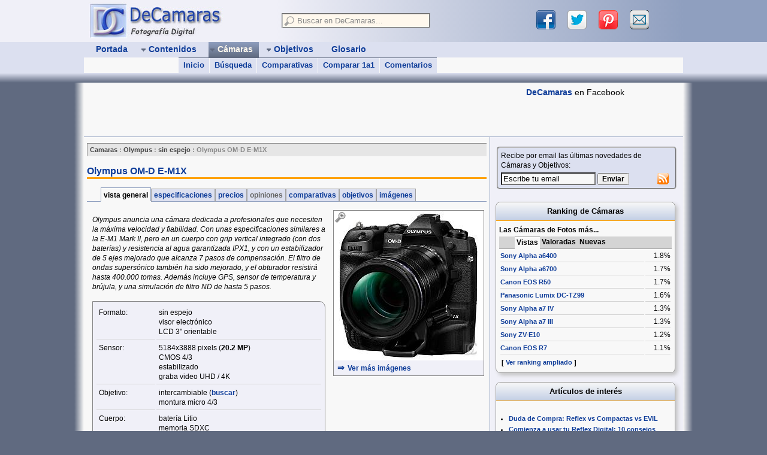

--- FILE ---
content_type: text/html; charset=ISO-8859-1
request_url: https://www.decamaras.com/CMS/component/option,com_camaras/Itemid,247/func,view/id,2232-Olympus-OM-D-E-M1X
body_size: 13616
content:
<?xml version='1.0'?>
 
<!DOCTYPE html PUBLIC "-//W3C//DTD XHTML 1.0 Transitional//EN" "http://www.w3.org/TR/xhtml1/DTD/xhtml1-transitional.dtd">
<html xmlns="http://www.w3.org/1999/xhtml" lang="es" xml:lang="es"> 
<head>
<script type="text/javascript"> if (window!=top) {top.location=location} </script>

<meta http-equiv="content-type" content="text/html; charset=iso-8859-1" />   
<meta http-equiv="content-languaje" content="es_ES" />   
<meta http-equiv="created" content="Tue, 20 Jan 2026 15:15:11 GMT" />

<title>Olympus OM-D E-M1X: Vista general | DeCamaras</title>
<meta name="description" content="Olympus OM-D E-M1X - resumen de datos, precios y opiniones. Compara con camaras similares. Busca objetivos." />
<meta name="thumbnail" content="https://www.decamaras.com/imagen/camaras19/olympus-em1xp.jpg" />
<meta name="robots" content="index, follow" />
<link href="https://feeds.feedburner.com/NewCamaras" rel="alternate" type="application/rss+xml" title="RSS camaras" />
<script src="https://www.decamaras.com/CMS/images/lightbox.js" type="text/javascript"></script>
<meta property="og:title" content="Olympus OM-D E-M1X: Vista general" />
<meta property="og:type" content="website" />
<meta property="og:url" content="https://www.decamaras.com/CMS/component/option,com_camaras/Itemid,247/func,view/id,2232-Olympus-OM-D-E-M1X" />
<meta property="og:image" content="https://www.decamaras.com/imagen/camaras19/olympus-em1x.jpg" />
<base href="https://www.decamaras.com/CMS/" />
<script src="https://www.decamaras.com/CMS/includes/js/DCjavascript1.js"></script>
<link rel="shortcut icon" href="https://www.decamaras.com/CMS/images/favicon.ico" />
<link rel='alternate' media='only screen and (max-width: 640px)' href='https://m.decamaras.com/CMS/component/option,com_camaras/Itemid,247/func,view/id,2232-Olympus-OM-D-E-M1X' />

<link rel="apple-touch-icon" href="https://www.decamaras.com/apple-touch-icon.png" />
<meta name="viewport" content="width=device-width, initial-scale=1, user-scalable=no" />

<script async src="https://pagead2.googlesyndication.com/pagead/js/adsbygoogle.js?client=ca-pub-4825945792476457"
     crossorigin="anonymous"></script>

<!-- Global site tag (gtag.js) - Google Analytics -->
<script async src="https://www.googletagmanager.com/gtag/js?id=G-5X0P9GJNTJ"></script>
<script>
  window.dataLayer = window.dataLayer || [];
  function gtag(){dataLayer.push(arguments);}
  gtag('js', new Date());

  gtag('config', 'G-5X0P9GJNTJ');
</script>
     

<style type='text/css'>

html{overflow-y:scroll;}
body{font-size:12px;font-family:Verdana,Arial,Helvetica,sans-serif;color:#040404;background-color:#606A80;margin:auto;}
a{color:#0F3D99;font-weight:bold;text-decoration:none;}
a:hover{text-decoration:underline;color:#0F3D99;}
a:visited{color:#0F3D99;}
a:visited img{border-color:#0F3D99;}
table{font-size:1em;}
form{margin:0;padding:0;}
fieldset{padding:0;}
legend{color:#134CBF;}
textarea{font-size:1em;font-family:Verdana,Arial,Helvetica,sans-serif;}
hr{border-top:1px solid #8F9FBF;width:100%;clear:both;}
blockquote{margin:10px 5px 10px 15px;}
table.tablefixed{table-layout:fixed;width:100%;}
table.tablefixed td{white-space:nowrap;overflow:hidden;}
table.table0{width:100%;margin:0;padding:0;border-width:0;border-spacing:0;border-collapse:collapse;}
table.table0 td{margin:0;padding:0;}
#menusup,#logo-user,#cuerpo,#pie{width:1000px;margin:auto;position:relative;}
#cabecera{
min-width:1000px;background-color:#DCE0F0;}
#logo-user{height:70px;}
#bannersup{height:90px;
border-bottom:1px solid #8F9FBF;overflow:hidden;}
#bannersupNO:hover{height:auto;}
#separa1{height:16px;min-width:1000px;background-color:#606A80;background:linear-gradient(#DCE0F0 ,#606A80);}
#separa2{height:10px;min-width:1000px;position:relative;background-color:#606A80;z-index:10;}
#cuerpo{line-height:1.4em;background-color:#F8F8F8;
}
#pie{font-size:1em;background-color:#8F9FBF;z-index:10;}
@media screen and (min-width:1032px){
#rell-izq{position:absolute;width:50%;height:70px;background-color:#F0F0F8;}
#rell-der{position:absolute;left:50%;width:50%;height:70px;background-color:#8F9FBF;}
#deg-izq{width:16px;height:100%;position:absolute;left:-16px;background:linear-gradient(to left,#F8F8F8 ,#606A80);}
#deg-der{width:16px;height:100%;position:absolute;right:-16px;background:linear-gradient(to right,#F8F8F8 ,#606A80);z-index:-1;}
#pie-izq{width:16px;height:100%;position:absolute;left:-16px;background:linear-gradient(to left,#8F9FBF ,#606A80);}
#pie-der{width:16px;height:100%;position:absolute;right:-16px;background:linear-gradient(to right,#8F9FBF ,#606A80);}
}
#mosmsg{display:none;position:absolute;z-index:950;left:40%;top:20px;padding:10px;color:#0F3D99;font-size:1.2em;font-weight:bold;background-color:#FFF8ED;border:1px solid #E6E6E6;}
#tabcentro{border-width:0;border-spacing:0;
table-layout:fixed;font-size:1em;}
td.center_A,td.center_B{padding:0;overflow:hidden;vertical-align:top;}
td.center_A{width:680px;}
td.center_B{width:820px;}
div.center_A,div.center_B{position:relative;margin:10px 5px;}
td.right_A{width:320px;overflow:hidden;background-color:#F0F0F8;border-left:1px solid #8F9FBF;}
td.right_B{width:180px;overflow:hidden;background-color:#F0F0F8;border-left:1px solid #8F9FBF;}
.right_top{}
.right_center{margin:10px auto;position:relative;z-index:1;}
.right_bot{}
.pie1{padding:10px;}
.pie2{width:180px;margin:0;padding:8px 0 0 0;border-left:1px solid #606A80;}
.pie3,.pie3 a{color:#FFF8ED;}
div.pathway{font-size:0.9em;font-weight:bold;color:#888;background-color:#E6E6E6;border:1px inset #E6E6E6;padding:2px 4px;}
.center_A div.pathway{width:670px;}
.center_B div.pathway{width:810px;}
a.pathway:link,a.pathway:visited{color:#444;font-weight:bold;text-decoration:none;}
a.pathway:hover{text-decoration:underline;}
ul.pathway{list-style:none;margin:0;padding:0;}
ul.pathway li{display:inline;}

#zonasup {width:680px;height :70px;background-color:#F0F0F8;background:linear-gradient(to right,#F0F0F8 ,#8F9FBF);}
#zonasup1{width:360px;float:left;}
#zonasup2{width:260px;float:right;margin:5px;}
#zonaLogo{width:320px;height:70px;vertical-align:top;background-color:#F0F0F8;}
#logoDC {margin:4px 8px;}
#logoDC a{display:block;}
#searchbox{}
#search_fld{width:240px;margin:10px;padding:2px;background-color:#FFF8ED;position:relative;z-index:999;}
input.inputbox_top{width:200px;margin:0 4px;padding:1px;border-width:0px;font-size:13px;font-family:Tahoma,Verdana,Geneva,Arial,Helvetica,sans-serif;background-color:transparent;}
#div_res_search{width:310px;position:absolute;left:-4px;top:4px;z-index:1000;text-align:left;border:1px solid #A2A2A2;background-color:#FFF8ED;box-shadow:4px 4px 4px rgba(32,32,32,0.5);}
.search_no{padding:4px;font-size:0.9em;}
#sharebox,#sharebox1{margin:0 10px;overflow:hidden;}
#sharebox a,#sharebox1 a{margin:0 10px;width:32px;height:32px;display:block;float:left;overflow:hidden;}
a.shl1{background:url("https://www.decamaras.com/CMS/templates/dc4/images/share-icons2.png") 0 0}
a.shl2{background:url("https://www.decamaras.com/CMS/templates/dc4/images/share-icons2.png") -32px 0}
a.shl3{background:url("https://www.decamaras.com/CMS/templates/dc4/images/share-icons2.png") -64px 0}
a.shl4{background:url("https://www.decamaras.com/CMS/templates/dc4/images/share-icons2.png") -96px 0}
#sharespread{height:60px;}
#sharepie{width:440px;margin-left:5px;padding:8px;background-color:#F0F0F8;border:1px solid grey;border-bottom-width:0px;border-radius:6px 6px 0 0;position:absolute;bottom:0px;}
#menu_user{line-height:1.4em;margin:5px 2px;padding:4px;
overflow:hidden;}
#menu_user div{margin-top:10px;}
#banner1{width:728px;height:90px;float:left;margin:0px;overflow:hidden;}
#banner2{width:250px;height:92px;float:left;margin:-2px 0 0 10px;overflow:hidden;}
.dib{display:inline-block;}
.vat{vertical-align:top;}
.fl{float:left;}
.fr{float:right;}
.cb{clear:both;}
.mt10{margin-top:10px}
.mr10{margin-right:10px;}
.ml10{margin-left:10px;}
.mrgButtonG{margin:10px 15px;}
.peque,a.peque,a.peque:hover,a.peque:visited{font-size:90%;font-weight:normal;}
.componentheading{color:#0F3D99;font-size:1.3em;font-weight:bold;padding:2px 0px;margin:15px 0 10px 0;border-bottom:medium solid #FFA000;}
#sidebar1{display:none;}
@media screen and (min-width:1380px) and (min-height:760px){#sidebar1{display:block;}}

#menusup{height:52px;font-family:Tahoma,Verdana,Geneva,Arial,Helvetica,sans-serif;z-index:990;overflow:hidden;background-color:#DCE0F0;
}
#menubar{height:26px;width:1000px;margin:auto;}
#menusub{height:26px;width:1000px;background-color:#F8F8F8;}
#r_menu{float:right;font-size:13px;margin:4px 10px;color:#0F3D99;}
ul.mainlevel_m3{height:26px;list-style:none;margin:0;padding:0 5px;font-size:14px;}
li.mainlevel_m3{margin:0 5px;padding:0;z-index:980;position:relative;display:inline;float:left;}
a.mainlevel_m3{display:block;}
a.mainlevel_m3:link,a.mainlevel_m3:visited,a.mainlevel_m3:hover {text-decoration:none;font-weight:bold;white-space:nowrap;}
a.mainlevel_m3:link,a.mainlevel_m3:visited{color:#0F3D99;}
a.mainlevel_m3:hover{
background-color:#8F9FBF;z-index:999;}
a.mainlevel_m3 span.mmenu{display:block;height:18px;padding:4px 6px 4px 2px;}
li.hidemenu div{display:none;}
li.showmenu div{display:block;}
li.showmenu span.mmenu{background-color:#8F9FBF;background:linear-gradient(#C3CFE5 ,#8F9FBF);}
a.mainlevel_m3:hover span{}
a.mainlevel_m3:hover span.mmenu{background-color:#8F9FBF;}
li.active_m3 span{color:#FFF8ED;}
li.active_m3 span.mmenu{background-color:#606A80;background:linear-gradient(#8F9FBF ,#606A80);}
div.sublevel_m3{position:absolute;width:620px;height:26px;top:26px;left:-50px;z-index:990;font-size:13px;overflow:hidden;}
ul.sublevel_m3{list-style:none;margin:0;padding:0;font-size:13px;}
ul.sublevel_m3 li{display:inline;float:left;white-space:nowrap;background-color:#DCE0F0;border-top:1px solid #8F9FBF;}
.border_sub_izq{border-left:1px solid #F8F8F8;}
a.sublevel_m3{display:block;height:18px;margin:0px 0px;padding:4px 8px;text-decoration:none;}
a.sublevel_m3:link,a.sublevel_m3:visited{color:#0F3D99;}
a.sublevel_m3:hover{
background-color:#8F9FBF;
text-decoration:none;}
li.active_s3 a.sublevel_m3{color:#FFF8ED;background-color:#8F9FBF;}
li.active_m3 ul li{border-color:#606A80;}



.articlehead{color:#0F3D99;font-size:1.25em;font-weight:bold;}
.category{color:#0F3D99;font-size:1.2em;font-weight:bold;text-decoration:none;margin:4px 0;}
.cat_list,.cat_table{line-height:1.8;}
.newspaneopen{border:0px ridge #D4D4D4;}
.contentpaneopen{border:0px ridge #D4D4D4;width:100%;}
.contentheading{color:#0F3D99;font-size:1.2em;font-weight:bold;white-space:nowrap;padding:5px 0px 2px 0px;}
h1.contentheading{color:#0F3D99;font-size:1.3em;font-weight:bold;white-space:nowrap;padding-top:15px;border-bottom:medium solid #FFA000;}
.otherheading{color:#404040;font-size:1.2em;font-weight:bold;margin:0 0 5px 0;padding:0;}
.bigheading{color:#404040;font-size:1.25em;font-weight:bold;margin:0 0 5px 0;padding:0;}
.ctc .contentheading{color:#404040;font-weight:bold;padding:5px 0 2px 0;border-bottom:1px solid #666666;}
.componenttable{border-width:0;}
.componenttable th{color:#FFF8ED;font-size:1.1em;font-weight:bold;background:#606A80 url("https://www.decamaras.com/CMS/templates/dc4/images/fondos.gif") left -84px repeat-x;}
.componenttable td.contentheading{font-size:1.1em;text-align:center;padding:4px;border-width:0;background:#8F9FBF url("https://www.decamaras.com/CMS/templates/dc4/images/fondos.gif") left -34px repeat-x;}
.componenttable a.category{font-size:1.1em;}
.contentpagetitle{text-align:center;}
.center{text-align:center;}
.newsarticle{color:#404040;font-size:12px;text-align:left;}
.highlight{color:#33DD33;font-weight:bold;}
.p_grande{font-size:1.1em;}
li.latestnews{margin-top:5px;}
.poll{color:#8F9FBF;font-size:12px;line-height:14px;}
.sectiontableentry1,.newspane,.popupwindow{background-color:#F0F0F8}
.sectiontableentry2{background-color:#DCE0F0}
.sectiontableheader{color:#FFF8ED;font-weight:bold;background:#606A80 url("https://www.decamaras.com/CMS/templates/dc4/images/fondos.gif") left -84px repeat-x;padding:4px;}
tr.sectiontableentry1 td,tr.sectiontableentry2 td{padding:4px;}

table.moduletable{margin:0px;padding:0px;width:100%;}
table.moduletable th{font-size:1.1em;font-weight:bold;text-align:center;}
table.moduletable td{font-size:1em;font-weight:normal;}
div.modulediv_R{margin:5px 0 15px 8px;}
table.moduletable_R{border:1px solid #A2A2A2;border-radius:8px;box-shadow:4px 4px 6px #C4C4C4;background:#F8F8F8;padding:0;width:100%;}
table.moduletable_R th{font-size:1.1em;font-weight:bold;text-align:center;padding:7px 5px;border-radius:8px 8px 0 0;background-color:#C3CFE5;background:linear-gradient(#F8F8F8,#C3CFE5);border-bottom:1px solid #FFA000;}
table.moduletable_R td{padding:5px;}
.right_A div.modulediv_R{width:300px;}
.right_B div.modulediv_R{width:160px;}
div.modulediv_B{position:absolute;left:8px;}
table.moduletable_R1{border-width:0;padding:5px;width:100%;}
table.modt1 td{font-size:1em;line-height:1.25em;}
table.modt2 ul{font-size:0.9em;line-height:1.25em;padding:2px 0;margin-left:1.5em;}

table.contenttoc{border:1px outset #606A80;background:#C3CFE5;margin:5px 0px 5px 5px;padding:2px 2px 2px 2px;font-size:14px;font-weight:bold;float:right;}
table.contenttoc th{color:#000033;background:#8F9FBF;}
.pagenavcounter{color:#040404;font-size:1em;font-weight:bold;font-style:italic;}
.pagenavbar{color:#000033;background:#C3CFE5;text-align:center;font-weight:bold;padding:5px;}
.pagenav{}
.titulo_art,.titulo_ana,.titulo_ctc,.titulo_CTC,.titulo_tut,.titulo_fla{font-size:1.2em;font-weight:bold;font-style:italic;margin-top:1.5em;color:#003366;}
ul.toc_art{list-style:none;line-height:2;}
.firma{clear:both;color:#404040;font-size:1.15em;font-weight:bold;font-style:italic;border:1px outset #C3CFE5;background-color:#C3CFE5;margin:4px 0;padding:4px;}
.commentlist{border:1px solid #606A80;background-color:#C3CFE5;}
table.cam_espec{margin-top:4px;border:1px solid #888;border-collapse:collapse;}
table.cam_espec td{border:1px solid #888;}
.cam_espeh{color:#404040;font-size:1.1em;font-weight:bold;background:#C3CFE5;padding:4px;text-align:center;}
table.tab_espe_noti{border:2px outset #404040;background:#C3CFE5;margin:0px;padding:0px;}
table.tab_espe_noti td{background:#D4D4D4;}
table.tab_compara{border:0px solid #A2A2A2;border-collapse:collapse;}
table.tab_compara td{border:1px solid #A2A2A2;}
tr.tr_comp:hover{background-color:white}
fieldset.mi_banner1{border:#FFA000 2px solid;padding:4px;background-color:#404040;}
a.mi_banner1:link,a.mi_banner1:hover,a.mi_banner1:visited{color:#F0F0F0;}
table.moduletable_ban1{margin:0px 0px 10px 0px;padding:0px;width:128px;background-color:#FFF8ED;}
.button{font-size:12px;font-weight:bold;}
.buttonheading{color:#0F3D99;font-size:12px;font-weight:bold; background:#8F9FBF;}
.combosearch{font-size:12px;font-weight:bold;background:#FFF8ED;}
.inputbox{background:#F8F8F8;font-size:1.05em;font-weight:bold;}
.inputbox_no{background:#DCE0F0;font-size:1.05em;font-weight:normal;}
.inputbox_si{background:#FFF8ED;font-size:1.05em;font-weight:bold;}
.selectbox,.input{background:#FFF8ED;}
.message{color:#f04040;font-size:1.2em;font-weight:bold;}
.small{color:#FFA000;font-size:0.9em;text-decoration:none;}
div.tabs_div{line-height:1.8em;}
div.tabs_div td,table.tabs_tab td{padding:2px 0;}
table.tabs_tab td{border-bottom:1px solid #D4D4D4;}
td.offtab{padding:0;background-color:#D4D4D4;border-bottom:1px solid #A2A2A2;}
td.ontab {padding:0;background-color:#F8F8F8;border-top:1px solid #A2A2A2;}
.contentpane ul{margin:2px 4px 2px 16px;padding:0px;list-style-position:outside;list-style-type:circle;}
.contentintro_body{padding:5px;border:1px solid #A2A2A2;}
.contentintro_body img{margin-right:5px;}
.camara_list{border-bottom:1px solid #A2A2A2}
.camara_list td{border-top:1px solid #A2A2A2;border-right:1px solid #fff;}
.big_home{ font-family:Arial,sans-serif;font-size:1.15em;text-align:justify;}
td.midM2td{border:1px solid #8F9FBF;}
table.lst_rank{width:100%;padding:0px;margin:0px;border-top:1px dashed #8F9FBF;}
table.lst_rank td{height:62px;border-bottom:1px dashed #8F9FBF;background-color:#F8F8F8;}
table.midM3{border-top:1px solid #8F9FBF;}
td.midM3td{border-right:1px solid #8F9FBF;}
td.midM3td th{border-bottom:1px solid #A2A2A2;padding-bottom:2px;}
td.midM3td a,td.midM3td a:hover,td.midM3td a:visited{font-weight:normal;}
a.tooltip:hover{position:relative;text-decoration:none;}
a.tooltip span{display:none;top:10px;left:-190px;width:200px;font-weight:normal;text-decoration:none;color:black;padding:5px;margin:5px;background:#FFF8ED;border:1px solid #404040;}
a.tooltip:hover span{position:absolute;display:block;z-index:2000;}
a.tip2{display:inline-block;margin:4px;padding:2px 4px;border:1px dotted blue;}
a.tip2:hover{border:1px solid blue;background:#FFF8ED;}
a.tip2 span{top:30px;left:-122px;width:240px;border-radius:5px;}
a.tip2 span:after{content:'';position:absolute;bottom:100%;left:50%;margin-left:-8px;width:0;height:0;border-bottom:8px solid #000000;border-right:8px solid transparent;border-left:8px solid transparent;}
.cotab_tbl{padding-top:6px;padding-bottom:6px;line-height:1.2em;}
.cotab_lst{margin:0;padding:0;border:0;list-style-type:none;}
.cotab_sep{width:100%;margin:0;padding-top:6px;border-top:1px solid #F8F8F8;border-bottom:1px solid #8F9FBF;}
.cotab{display:inline;font-weight:bold;padding:3px 1px 3px 1px;border:1px solid #A2A2A2;}
.cotab_act{padding-top:5px;border-bottom-width:0;background-color:#F8F8F8;border-color:#8F9FBF;}
.cotab_off{color:#666;border-bottom:1px solid #8F9FBF;background-color:#DCE0F0;}
.cotab_on {border-bottom:1px solid #8F9FBF;background-color:#DCE0F0;}
.cotab_on a{text-decoration:none;}
.cotab_on a:hover{text-decoration:none;background-color:#F8F8F8;}
.pad4{padding:4px;}
.gl_letter{background-color:#F0F0F8;border:1px solid #A2A2A2;}
.gl_nav{font-size:1.4em;font-weight:bold;line-height:1.8em;text-align:center;}
div.gl_nav div{display:inline-block;}
.pathwayf{color:#404040;font-size:1em;}
table.blog_all_P{border-spacing:8px;}
td.blog_item_P{background-color:#F0F0F8;border:1px solid #A2A2A2;}
.contentheading_P{font-size:1.2em;margin:5px;}
table.tab_inset{border:1px solid #A2A2A2;}
table.tab_inset td{border:1px inset #A2A2A2;background-color:#E6E6E6;}
table.tab_inset .td1{border:0px;background-color:#DCE0F0;}
table.tab_inset .td2{border:0px;background-color:#F0F0F8;}
table.camara_list .category{font-size:1.1em;}
ul.mostread{margin:0;padding:0 0 0 1.5em;}
ul.mainlevel{margin:0;padding:0 0 0 24px;}
.subpie,.dirp{font-size:0.95em;}
.round2{border-radius:0 10px 0 0;}
.arrow{font-size:14px;color:#0F3D99;padding:0 2px;}
table.tab_res_search{margin:0px;}
table.tab_res_search td{padding:4px;}
table.tab_res_search tr:hover{background-color:#eee;}
table.border3d td{border-bottom:1px solid #D4D4D4;}
.padi,table.trpadi td{padding:4px;}
table.trpadi{line-height:1.4em;}
div.padi{border:1px solid #888;margin:0 5px;}
.tdalto{height:2.5em;}
.ctitle{display:inline-block;padding:0.3em 1.0em;margin:0 0 0 1.6em;color:#040404;font-size:0.9em;font-weight:bold; line-height:1.8em;border:1px solid #A2A2A2;border-bottom-width:0px;}
.co_compPanel{margin-left:10px;border:1px solid grey;border-radius:10px;background-color:#f0f0f0;width:75%;padding:5px;}
.compraBtn{max-width:230px;margin:0 auto;padding:0;font-size:14px;border:1px solid grey;border-radius:8px;overflow:hidden;background-color:#ffa000;}
.compraBtn a{display:block;margin:0;padding:5px 10px;text-align:center;background:linear-gradient(rgba(255,255,255,0.6),rgba(0,0,0,0.1));}
.compraBtn a:hover{text-decoration:none;background:linear-gradient(rgba(0,0,0,0.1),rgba(255,255,255,0.6));}

#lightbox{background-color:#eee;padding:10px;border-bottom:2px solid #666;border-right:2px solid #666;z-index:2000;}
#lightboxDetails{font-size:0.8em;padding-top:0.4em;}
#lightboxCaption{float:left;}
#keyboardMsg{float:right;}
#closeButton{top:0px;right:0px;}
#lightbox img{border:none;clear:both;}
#overlay img{border:none;}
#overlay{width:100%;min-width:1000px;margin:auto;background-image:url("https://www.decamaras.com/CMS/images/overlay.png");}
* html #overlay{background-color:#333;background-color:transparent;// background-image:url(https://www.decamaras.com/CMS/images/blank.gif);filter:progid:DXImageTransform.Microsoft.AlphaImageLoader(src="https://www.decamaras.com/CMS/images/overlay.png",sizingMethod="scale");}


@media print{body{font-size:75%;font-family:verdana,helvetica,sans-serif;}
body,#cuerpo,.center_A,.center_B{color:black;background-color:white;width:auto !important;margin:auto !important;padding:0 !important;}
#cabecera,#bannersup,#separa1,#separa2,#pie,#sharepie,
.right_A,.right_B,.pathway,.googlead,.addthis,.commentlist,.pagenav_content{visibility:hidden !important;display:none !important;}}

</style>

</head>
<body>


<script type="text/javascript">
  (function(i,s,o,g,r,a,m){
  i['GoogleAnalyticsObject']=r;i[r]=i[r]||function(){
  (i[r].q=i[r].q||[]).push(arguments)},i[r].l=1*new Date();a=s.createElement(o),
  m=s.getElementsByTagName(o)[0];a.async=1;a.src=g;m.parentNode.insertBefore(a,m)
  }) (window,document,'script','//www.google-analytics.com/analytics.js','ga');
  ga('create', 'UA-182796-1', 'decamaras.com')
  ga('require', 'displayfeatures')
  ga('send', 'pageview')
</script>


<div id="fb-root"></div>

<script async defer crossorigin="anonymous" src="https://connect.facebook.net/es_ES/sdk.js#xfbml=1&version=v12.0" nonce="sWoxE7pS"></script>

<script>
  var tipoBanner = 1;
</script>
<div id="cabecera">

 <div id="rell-izq"></div>
 <div id="rell-der"></div>

 <div id="logo-user">
  <table class="table0">
   <tr>
    <td id="zonaLogo">
  <div id="logoDC">
   <a href="https://www.decamaras.com/CMS/index.php" title="Portada DeCamaras">
    <img src="https://www.decamaras.com/imagen/web/logoDC4.jpg" alt="Logo DeCamaras" width="225" height="60" border="0" />
   </a>
  </div>
  
    </td>
    <td id="zonasup">
     <div id="zonasup1">
      <div id="searchbox">
<script type="text/javascript">
  var cntTimeout = 0
  var wordOld = ''

function ajaxSearch() {
  cntTimeout++
  setTimeout("ajaxSearchDelayed("+cntTimeout+")", 250)
}
function ajaxSearchDelayed(count) {
  if (cntTimeout!=count) return
  var word = document.DCsearch.xword.value
  word = word.replace(/^\s+|\s+$/gm,'')

  if (word.length<2) {
    document.getElementById('div_res_search').style.display = 'block'
    document.getElementById('search_result').innerHTML = '<div class="search_no"><em>- Escribe al menos 2 letras para Buscar -</em></div>'
  }
  else {
    if (wordOld!=word) {
      var url = 'https://www.decamaras.com/CMS/components/com_search/dc-busca2.php' + '?xword=' + word
      getAJAX( url, showSearchResults, hideSearchResults )
    }
    else document.getElementById('div_res_search').style.display = 'block'
  }
  wordOld = word
}
function showSearchResults(response) {
  document.getElementById('div_res_search').style.display = 'block'
  document.getElementById('search_result').innerHTML = response
}
function hideSearchResults() {
  setTimeout( "document.getElementById('div_res_search').style.display = 'none'", 250)
}
</script>

  <form name="DCsearch" action="https://www.decamaras.com/CMS/component/option,com_search/Itemid,248" method="post" autocomplete='off' onsubmit="if (this.xword.value=='' || this.xword.value=='Buscar en DeCamaras...') return false;">
   <fieldset id="search_fld">
    <img src="https://www.decamaras.com/CMS/templates/dc4/images/search-btn.png" width="17" height="17" border="0" alt="buscar" title="buscar" align="left" />
    <input type="text" name="xword" class="inputbox_top" style="color:#888888;" value="Buscar en DeCamaras..."
 onfocus="if(this.value=='Buscar en DeCamaras...') {this.value='';this.style.color=''} else ajaxSearch(this.value)"
 onkeydown="ajaxSearch()" onkeyup="ajaxSearch()" onblur="hideSearchResults()" />
    <div style='position:relative;z-index:1000;'>
     <div id='div_res_search' style='display:none;'>
      <div id='search_result'>
    </div></div></div>
   </fieldset>
   <input type="hidden" name="goto" value="1" />
  </form>

      </div>
     </div>
     <div id="zonasup2">
      <div id="sharebox">
   

<script type="text/javascript">
function clickShare(ths, name, url) {
  ga('send', 'event', 'share', name, location.href)
  ths.href = url
  return true
}
</script>

 <a href="#" onclick="clickShare(this, 'Facebook', 'https://www.facebook.com/sharer/sharer.php?u=' + encodeURIComponent(location.href));"
  title="compartir en Facebook" class="shl1" target="_blank"></a> 
 &nbsp; 
 <a href="#" onclick="clickShare(this, 'Twitter', 'https://twitter.com/intent/tweet?text=' + encodeURIComponent(document.title) + '&amp;url='+ location.href);"
  title="compartir en Twitter" class="shl2" target="_blank"></a>
 &nbsp;
 <a href="#" onclick="clickShare(this, 'Pinterest', 'https://www.pinterest.com/pin/create/button/?description=' + encodeURIComponent(document.title) + '&amp;url=' + encodeURIComponent(location.href) + '&amp;media=' + encodeURIComponent('https://www.decamaras.com/imagen/camaras19/olympus-em1x.jpg'));"
  title="compartir en Pinterest" class="shl3" target="_blank"></a> 
 &nbsp;
 <a href="#" onclick="clickShare(this, 'Email', 'mailto:?subject=Te%20puede%20interesar%20esta%20pagina%20en%20DeCamaras.com&amp;body=' + encodeURIComponent(document.title) + ' %0A%0A ' + encodeURIComponent(location.href));"
 title="compartir por Email" class="shl4"></a> 

      </div>
     </div>
    </td>
   </tr>
  </table>
 </div>

<div id="menusup">
<div id="menubar">
 <ul class="mainlevel_m3">
  <li class="mainlevel_m3 hidemenu" id="menu_1" onmouseover="menu_show(this,1)" onmouseout="menu_hide(this,0)">
   <a href="https://www.decamaras.com/CMS/index.php" class="mainlevel_m3">
	<span class="mmenu">&nbsp;&nbsp;Portada&nbsp;</span>
   </a>
  </li>
  <li class="mainlevel_m3 hidemenu" id="menu_2" onmouseover="menu_show(this,1)" onmouseout="menu_hide(this,0)">
   <a href="https://www.decamaras.com/CMS/content/view/10/10-Contenidos" class="mainlevel_m3" onclick="return !isTouch">
	<span class="mmenu"><img src='https://www.decamaras.com/CMS/templates/dc4/images/flechaMas.gif' alt='' width='9' height='9'  style='border:0;margin:0;vertical-align:middle;' />&nbsp;Contenidos&nbsp;</span>
   </a>
   <div class="sublevel_m3">
   <ul class="sublevel_m3">
    <li id="menu_2_1"><a href="https://www.decamaras.com/CMS/content/section/7/61-Articulos" class="sublevel_m3" >Artículos Fotográficos</a></li>
    <li id="menu_2_2"><a href="https://www.decamaras.com/CMS/content/section/4/81-Tutorial-Photoshop" class="sublevel_m3 border_sub_izq" >Tutoriales Photoshop</a></li>
    <li id="menu_2_3"><a href="https://www.decamaras.com/CMS/content/section/3/40-FAQ-de-Fotografia" class="sublevel_m3 border_sub_izq" >FAQ de Fotografía</a></li>
    <li id="menu_2_4"><a href="https://www.decamaras.com/CMS/content/view/74/211-Conoce-tu-Camara-Introduccion" class="sublevel_m3 border_sub_izq" >Conoce tu Cámara</a></li>
   </ul>
   </div>
  </li>
  <li class="mainlevel_m3 hidemenu" id="menu_3" onmouseover="menu_show(this,1)" onmouseout="menu_hide(this,0)">
   <a href="https://www.decamaras.com/CMS/component/option,com_camaras/Itemid,247" class="mainlevel_m3" onclick="return !isTouch">
	<span class="mmenu"><img src='https://www.decamaras.com/CMS/templates/dc4/images/flechaMas.gif' alt='' width='9' height='9'  style='border:0;margin:0;vertical-align:middle;' />&nbsp;Cámaras&nbsp;</span>
   </a>
   <div class="sublevel_m3">
   <ul class="sublevel_m3">
    <li id="menu_3_1"><a href="https://www.decamaras.com/CMS/component/option,com_camaras/Itemid,247" class="sublevel_m3" >Inicio</a></li>
    <li id="menu_3_2"><a href="https://www.decamaras.com/CMS/component/option,com_camaras/Itemid,247/func,find" class="sublevel_m3 border_sub_izq" >Búsqueda</a></li>
    <li id="menu_3_3"><a href="https://www.decamaras.com/CMS/component/option,com_camaras/Itemid,247/func,comp" class="sublevel_m3 border_sub_izq" >Comparativas</a></li>
    <li id="menu_3_4"><a href="https://www.decamaras.com/CMS/component/option,com_camaras/Itemid,247/func,cmp2" class="sublevel_m3 border_sub_izq" >Comparar 1a1</a></li>
    <li id="menu_3_5"><a href="https://www.decamaras.com/CMS/component/option,com_camaras/Itemid,247/func,cmnt" class="sublevel_m3 border_sub_izq" >Comentarios</a></li>
   </ul>
   </div>
  </li>
  <li class="mainlevel_m3 hidemenu" id="menu_4" onmouseover="menu_show(this,1)" onmouseout="menu_hide(this,0)">
   <a href="https://www.decamaras.com/CMS/component/option,com_objetivos/Itemid,291" class="mainlevel_m3" onclick="return !isTouch">
	<span class="mmenu"><img src='https://www.decamaras.com/CMS/templates/dc4/images/flechaMas.gif' alt='' width='9' height='9'  style='border:0;margin:0;vertical-align:middle;' />&nbsp;Objetivos&nbsp;</span>
   </a>
   <div class="sublevel_m3">
   <ul class="sublevel_m3">
    <li id="menu_4_1"><a href="https://www.decamaras.com/CMS/component/option,com_objetivos/Itemid,291" class="sublevel_m3" >Inicio</a></li>
    <li id="menu_4_2"><a href="https://www.decamaras.com/CMS/component/option,com_objetivos/Itemid,291/func,find" class="sublevel_m3 border_sub_izq" >Búsqueda</a></li>
    <li id="menu_4_3"><a href="https://www.decamaras.com/CMS/component/option,com_objetivos/Itemid,291/func,comp" class="sublevel_m3 border_sub_izq" >Comparativas</a></li>
    <li id="menu_4_4"><a href="https://www.decamaras.com/CMS/component/option,com_objetivos/Itemid,291/func,cmnt" class="sublevel_m3 border_sub_izq" >Comentarios</a></li>
   </ul>
   </div>
  </li>
  <li class="mainlevel_m3 hidemenu" id="menu_6" onmouseover="menu_show(this,1)" onmouseout="menu_hide(this,0)">
   <a href="https://www.decamaras.com/CMS/component/option,com_glossary/Itemid,255" class="mainlevel_m3">
	<span class="mmenu">&nbsp;&nbsp;Glosario&nbsp;</span>
   </a>
  </li>
 </ul>
</div>

<div id="menusub"></div>

<script type="text/javascript">
function menu_hide(ths) {
  ths.className = ths.className.replace(" showmenu", " hidemenu")
  if (active_menu!=0) {
    active_TO = setTimeout( 'show_active()', 100)
  }
}
function menu_show(ths) {
  if (active_menu!=0) {
    if (active_TO!=0) clearTimeout(active_TO)
    else active_menu.className = active_menu.className.replace(" showmenu", " hidemenu")
  }
  ths.className = ths.className.replace(" hidemenu", " showmenu")
}
function show_active() {
  active_menu.className = active_menu.className.replace(" hidemenu", " showmenu")
  active_TO = 0
}

var isTouch = "ontouchstart" in document.documentElement
var active_menu = 0
var active_subm = 0
var active_TO = 0
active_menu = document.getElementById("menu_3")
active_menu.className += " active_m3"
active_menu.className = active_menu.className.replace(" hidemenu", " showmenu")
</script>

</div>
 <div id="separa1"></div>

</div> <!-- cabecera -->


<div id="cuerpo">
 <div id="deg-izq"></div>
 <div id="deg-der"></div>

 <div id="bannersup">
<div id="banner1">
<ins class="adsbygoogle"
     style="display:inline-block;width:728px;height:90px"
     data-ad-client="ca-pub-4825945792476457"
     data-ad-slot="9949737998"></ins>
<script type="text/javascript">
(adsbygoogle = window.adsbygoogle || []).push({});
</script>
</div>
<div id="banner2">
<div style='margin:10px 0; font-family:helvetica; font-size:14px;'>
<a href='https://www.facebook.com/fotografia.decamaras/' title='nuestra pagina en Facebook' target='_blank'>DeCamaras</a>
en Facebook
</div>

<div class="fb-like" data-href="https://www.facebook.com/fotografia.decamaras/" data-width="250" data-layout="standard" data-action="like" data-size="large" data-share="false"></div>

</div>
 </div>

 <div id="centro">
  <table id="tabcentro">
   <tr>
    <td class="center_A">
     <div class="center_A">
      <div id="mosmsg"></div>

  <table class="table0 tablefixed"><tr><td>
   <div class="pathway">
<ul class="pathway" itemscope itemtype="http://schema.org/BreadcrumbList">
<li itemprop="itemListElement" itemscope itemtype="http://schema.org/ListItem"><a itemprop="item" href="https://www.decamaras.com/CMS/component/option,com_camaras/Itemid,247" class="pathway"><span itemprop="name">Camaras</span></a> <meta itemprop="position" content="1" /> : </li> <li itemprop="itemListElement" itemscope itemtype="http://schema.org/ListItem"><a itemprop="item" href="https://www.decamaras.com/CMS/component/option,com_camaras/Itemid,247/func,find/marca,Olympus" class="pathway"><span itemprop="name">Olympus</span></a> <meta itemprop="position" content="2" /> : </li> <li itemprop="itemListElement" itemscope itemtype="http://schema.org/ListItem"><a itemprop="item" href="https://www.decamaras.com/CMS/component/option,com_camaras/Itemid,247/func,find/marca,Olympus/forma,seudoreflex" class="pathway"><span itemprop="name">sin espejo</span></a> <meta itemprop="position" content="3" /> : </li> Olympus OM-D E-M1X
</ul>
   </div>
  </td></tr></table>

<h1 class='componentheading'> Olympus OM-D E-M1X</h1>
<table width='100%' cellpadding='0' cellspacing='0' border='0' class='cotab_tbl'><tr><td width='5%'><div class='cotab_sep'>&nbsp;</div></td>
<td><ul class='cotab_lst'>
<li class='cotab cotab_act'>&nbsp;vista&nbsp;general&nbsp;</li><li class='cotab cotab_on'><a href='https://www.decamaras.com/CMS/component/option,com_camaras/Itemid,247/func,view/id,2232-datos-Olympus-OM-D-E-M1X'>&nbsp;especificaciones&nbsp;</a></li><li class='cotab cotab_on'><a href='https://www.decamaras.com/CMS/component/option,com_camaras/Itemid,247/func,view/id,2232-precios-Olympus-OM-D-E-M1X'>&nbsp;precios&nbsp;</a></li><li class='cotab cotab_off'>&nbsp;opiniones&nbsp;</li><li class='cotab cotab_on'><a href='https://www.decamaras.com/CMS/component/option,com_camaras/Itemid,247/func,view/id,2232-comparar-Olympus-OM-D-E-M1X'>&nbsp;comparativas&nbsp;</a></li><li class='cotab cotab_on'><a href='https://www.decamaras.com/CMS/component/option,com_camaras/Itemid,247/func,view/id,2232-lentes-Olympus-OM-D-E-M1X'>&nbsp;objetivos&nbsp;</a></li><li class='cotab cotab_on'><a href='https://www.decamaras.com/CMS/component/option,com_camaras/Itemid,247/func,view/id,2232-fotos-Olympus-OM-D-E-M1X'>&nbsp;imágenes&nbsp;</a></li></ul></td>
<td width='25%'><div class='cotab_sep'>&nbsp;</div></td>
</tr>
</table>
<div><table width='100%' cellpadding='4' cellspacing='0' border='0' class='contentpane'>
<tr><td valign='top' width='100%'>
<div class='mx-h1' style='margin:5px;font-style:italic;'><p>Olympus anuncia una cámara dedicada a profesionales que necesiten la máxima velocidad y fiabilidad. Con unas especificaciones similares a la E-M1 Mark II, pero en un cuerpo con grip vertical integrado (con dos baterías) y resistencia al agua garantizada IPX1, y con un estabilizador de 5 ejes mejorado que alcanza 7 pasos de compensación. El filtro de ondas supersónico también ha sido mejorado, y el obturador resistirá hasta 400.000 tomas. Además incluye GPS, sensor de temperatura y brújula, y una simulación de filtro ND de hasta 5 pasos.</p></div>
<div style='height:4px;'></div><div class='sectiontableentry1 round2 padi'>
<table width='100%' class='border3d trpadi'><tr><td valign='top' width='90'>Formato:</td><td>sin espejo<br/>visor&nbsp;electrónico<br />LCD&nbsp;3&quot; orientable</td></tr>
<tr><td valign='top'>Sensor:</td><td>5184x3888&nbsp;pixels (<b>20.2&nbsp;MP</b>)<br />CMOS 4/3<br /> estabilizado<br />graba video UHD / 4K</td></tr>
<tr><td valign='top'>Objetivo:</td><td>intercambiable (<a href='https://www.decamaras.com/CMS/component/option,com_camaras/Itemid,247/func,view/id,2232-lentes-Olympus-OM-D-E-M1X'>buscar</a>)<br />montura micro 4/3</td></tr>
<tr><td valign='top'>Cuerpo:</td><td>batería Litio<br />memoria SDXC<br />peso 997 gr.<br />con WiFi+Bluetooth y pantalla táctil orientable. Resiste polvo y agua (IPX1)</td></tr>
<tr><td valign='top'>Precio:</td><td>7657.81 &euro; <span class='dirp'><em>(último conocido)</em></span></td></tr>
<tr><td valign='top'>Fecha&nbsp;anuncio:</td><td>24/01/2019<br />19351 visitas</td></tr>
<tr><td valign='top'>Valoración:</td><td>-- <em class='peque'>(sin comentarios escritos)</em></td></tr>
<tr><td>Página&nbsp;oficial:&nbsp;</td><td>
<a href='https://www.olympus.es/site/es/c/cameras/om_d_system_cameras/om_d/e_m1x/index.html' target='_blank' rel='nofollow' onclick='ga("send", "event", "cam.oficial", "es", "")'>castellano</a>, <a href='https://www.getolympus.com/us/en/digitalcameras/omd/em1x.html' target='_blank' rel='nofollow' onclick='ga("send", "event", "cam.oficial", "en", "")'>inglés</a></td></tr>
<tr><td colspan='2' class='tdalto' style='border-bottom:0px;'><b class='arrow'>&rArr;</b> <a href='https://www.decamaras.com/CMS/component/option,com_camaras/Itemid,247/func,view/id,2232-datos-Olympus-OM-D-E-M1X'>Especificaciones completas</a></td></tr>
</table>
</div><br />
<br /><h3 class='sectiontableentry2 ctitle round2'>C&aacute;maras comparadas</h3><div class='sectiontableentry1 round2 padi'>
<script type="text/javascript">
var cntComp = 3
function upd_comp(ths) {
  var dir = document.getElementById('compara').href
  if (dir.indexOf('-')>=0) dir = dir.substr(0,dir.indexOf('-'))
  cntComp = 0
  for(var i=0;i< 4;i++) {
    var thiselm = document.getElementById('chk_'+i)
    if (thiselm.checked) {
      cntComp++
      dir = dir+'-'+thiselm.value
    }
  }
  if (cntComp>20) {
    alert('Lo siento: solo puedes marcar hasta 20 camaras para compararla!')
    ths.checked=false
  }
  else {
    document.getElementById('compara').href = dir
  }
}

function resubmit(ths) {
  upd_comp(ths)

  if (cntComp==0) alert('Debes marcar al menos 1 cámara para comparar!')
  else window.open(ths.href)
  return false
}
</script>
<div style='line-height:1.8em; padding:4px;'><input type='checkbox' id='chk_0' value='2353' class='checkbox' onclick='upd_comp(this)' checked='checked' style='margin-right:1em;'><a href='https://www.decamaras.com/CMS/component/option,com_camaras/Itemid,247/func,view/id,2353-OM-System-OM-1-Mark-II' class='tooltip'>OM System OM-1 Mark II<span style='left:40px; top:-12px; width:350px; line-height:1.4em;'><img src='https://www.decamaras.com/imagen/camaras24/90/olympus-om1ii.jpg' border='0' align='right'/><b>OM System OM-1 Mark II</b><br/>&nbsp;sin espejo, visor&nbsp;electrónico, LCD&nbsp;3.0&quot;<br/>&nbsp;Sensor CMOS 4/3 de <b>20.2&nbsp;MP</b><br/>&nbsp;Objetivo intercamb., micro 4/3<br/>&nbsp;precio: <b>2399 &euro;</b><br/></span></a>
<br/>
<input type='checkbox' id='chk_1' value='2317' class='checkbox' onclick='upd_comp(this)' checked='checked' style='margin-right:1em;'><a href='https://www.decamaras.com/CMS/component/option,com_camaras/Itemid,247/func,view/id,2317-OM-System-OM-1' class='tooltip'>OM System OM-1<span style='left:40px; top:-12px; width:350px; line-height:1.4em;'><img src='https://www.decamaras.com/imagen/camaras22/90/olympus-om1.jpg' border='0' align='right'/><b>OM System OM-1</b><br/>&nbsp;sin espejo, visor&nbsp;electrónico, LCD&nbsp;3.0&quot;<br/>&nbsp;Sensor CMOS 4/3 de <b>20.2&nbsp;MP</b><br/>&nbsp;Objetivo intercamb., micro 4/3<br/>&nbsp;precio: <b>1507 &euro;</b><br/></span></a>
<br/>
<input type='checkbox' id='chk_2' value='2279' class='checkbox' onclick='upd_comp(this)' checked='checked' style='margin-right:1em;'><a href='https://www.decamaras.com/CMS/component/option,com_camaras/Itemid,247/func,view/id,2279-Olympus-OM-D-E-M1-Mark-III' class='tooltip'>Olympus OM-D E-M1 Mark III<span style='left:40px; top:-12px; width:350px; line-height:1.4em;'><img src='https://www.decamaras.com/imagen/camaras20/90/olympus-em1iii.jpg' border='0' align='right'/><b>Olympus OM-D E-M1 Mark III</b><br/>&nbsp;sin espejo, visor&nbsp;electrónico, LCD&nbsp;3.0&quot;<br/>&nbsp;Sensor CMOS 4/3 de <b>20.2&nbsp;MP</b><br/>&nbsp;Objetivo intercamb., micro 4/3<br/>&nbsp;precio: <b>1568 &euro;</b><br/></span></a>
<br/>
<input type='checkbox' id='chk_3' value='2318' class='checkbox' onclick='upd_comp(this)'  style='margin-right:1em;'><a href='https://www.decamaras.com/CMS/component/option,com_camaras/Itemid,247/func,view/id,2318-Panasonic-Lumix-DC-GH6' class='tooltip'>Panasonic Lumix DC-GH6<span style='left:40px; top:-12px; width:350px; line-height:1.4em;'><img src='https://www.decamaras.com/imagen/camaras22/90/panasonic-gh6.jpg' border='0' align='right'/><b>Panasonic Lumix DC-GH6</b><br/>&nbsp;sin espejo, visor&nbsp;electrónico, LCD&nbsp;3.0&quot;<br/>&nbsp;Sensor CMOS 4/3 de <b>25.0&nbsp;MP</b><br/>&nbsp;Objetivo intercamb., micro 4/3<br/>&nbsp;precio: <b>1499 &euro;</b><br/></span></a>
<br/>
</div>
<div style='padding:5px 25px;'><div style='width:15em; padding:5px; text-align:center; border:2px outset #ccc; background-color:#ccc;'><a id='compara' href='https://www.decamaras.com/CMS/component/option,com_camaras/Itemid,247/func,comp/comp,1/camaras,2232-2353-2317-2279' onclick='return resubmit(this)'><em>comparar con marcadas</em></a></div>
</div>
<div style='border-top:1px solid #d4d4d4; padding:8px;'><b class='arrow'>&rArr;</b> <a href='https://www.decamaras.com/CMS/component/option,com_camaras/Itemid,247/func,view/id,2232-comparar-Olympus-OM-D-E-M1X'>Otras cámaras comparables</a></div>
</div><br />
</td><td valign='top' width='260'>
<div style='width:250px; border:1px solid #888; margin:4px auto;'><a href='https://www.decamaras.com/imagen/camaras19/olympus-em1x.jpg' target='_blank' class='dib' rel='lightbox' title='Olympus OM-D E-M1X' style='display:block;position:relative;'><img src='https://www.decamaras.com/imagen/camaras19/250/olympus-em1x.jpg'  alt='Olympus OM-D E-M1X' border='0' /><img src='https://www.decamaras.com/CMS/images/lupa.png' alt='' border='0' style='position:absolute;z-index:200;top:2px;left:2px;'/></a><div class='sectiontableentry1' style='padding:4px'><b class='arrow'>&rArr;</b> <a href='https://www.decamaras.com/CMS/component/option,com_camaras/Itemid,247/func,view/id,2232-fotos-Olympus-OM-D-E-M1X'>Ver más imágenes</a></div>
</div>
<div style="width:250px; margin:20px auto 10px auto;">
<div class="googlead" style="width:250px;height:250px;">
<!-- DC cam/obj 250x250 N -->
<ins class="adsbygoogle"
     style="display:inline-block;width:250px;height:250px;"
     data-ad-client="ca-pub-4825945792476457"
     data-ad-slot="7138522412"></ins>
<script>
(adsbygoogle = window.adsbygoogle || []).push({});
</script>
</div>
</div>
</td></tr>
<tr><td colspan='2'>
<br /><h3 class='sectiontableentry2 ctitle round2'>Valoración</h3><div class='sectiontableentry1 round2 padi'>
<table width='100%' class='trpadi'>
<tr><td>
<p><b><em>-- Ningún comentario escrito --</em></b></p></td</tr>
<tr><td><b class='arrow'>&rArr;</b> <a href='https://www.decamaras.com/CMS/component/option,com_camaras/Itemid,247/com,1/func,sign/id,2232-Comentar-Olympus-OM-D-E-M1X'>Escribe tu comentario</a></td></tr>
</table>
</div><br />
</td></tr></table>
</div>
  </div>
<div id='sharespread'></div>
<div id='sharepie'>
<div class='otherheading' style='float:left'>Comparte esta p&aacute;gina: &nbsp; </div>
<div id='sharebox1'>

 <a href="#" onclick="clickShare(this, 'Facebook', 'https://www.facebook.com/sharer/sharer.php?u=' + encodeURIComponent(location.href));"
  title="compartir en Facebook" class="shl1" target="_blank"></a> 
 &nbsp; 
 <a href="#" onclick="clickShare(this, 'Twitter', 'https://twitter.com/intent/tweet?text=' + encodeURIComponent(document.title) + '&amp;url='+ location.href);"
  title="compartir en Twitter" class="shl2" target="_blank"></a>
 &nbsp;
 <a href="#" onclick="clickShare(this, 'Pinterest', 'https://www.pinterest.com/pin/create/button/?description=' + encodeURIComponent(document.title) + '&amp;url=' + encodeURIComponent(location.href) + '&amp;media=' + encodeURIComponent('https://www.decamaras.com/imagen/camaras19/olympus-em1x.jpg'));"
  title="compartir en Pinterest" class="shl3" target="_blank"></a> 
 &nbsp;
 <a href="#" onclick="clickShare(this, 'Email', 'mailto:?subject=Te%20puede%20interesar%20esta%20pagina%20en%20DeCamaras.com&amp;body=' + encodeURIComponent(document.title) + ' %0A%0A ' + encodeURIComponent(location.href));"
 title="compartir por Email" class="shl4"></a> 

</div>
</div>
    </td>
    <td valign="top" class="right_A">
    <div class="right_top"></div>
    <div class="right_center">
			<div class="modulediv">
			<table cellpadding="0" cellspacing="0" class="moduletable">
							<tr>
					<td>
					<fieldset class="sectiontableentry2" style="margin:5px 10px 0 10px;padding:5px;border-radius:5px;">
<div style="margin-bottom:4px;">Recibe por email las últimas novedades de Cámaras y Objetivos:</div>
<form action="https://feedburner.google.com/fb/a/mailverify" method="post" target="popupwindow"
 onsubmit="window.open('https://feedburner.google.com/fb/a/mailverify?uri=NewCamaras&loc=es_ES', 'popupwindow', 'scrollbars=yes,width=580,height=580');return true">
<input type="text" style="width:150px;background-color:#f8f8f8;" name="email" value="Escribe tu email" onfocus="if(this.value=='Escribe tu email') this.value='';"/>
<input type="hidden" value="NewCamaras" name="uri"/>
<input type="hidden" name="loc" value="es_ES"/>
<input type="submit" value="Enviar" class="button" />
<a href="https://feeds.feedburner.com/NewCamaras" target="_blank" title="RSS"><img src="//www.decamaras.com/imagen/web/rss.gif" width="21" height="20" border="0" hspace="5" align="right" valign="top" alt="RSS"></a>
</form>
</fieldset><br />					</td>
				</tr>
						</table>
		</div>
					<div class="modulediv_R modt1">
			<table cellpadding="0" cellspacing="0" class="moduletable_R modt1">
							<tr>
					<th valign="top">
										Ranking de Cámaras					</th>
				</tr>
							<tr>
				<td>
				<div class='tabs_div'><b>Las Cámaras de Fotos más...<table class='table0'><tr><td class='offtab' width='10%'>&nbsp;</td><td id='tab11' class='offtab' onmouseover='dhtml1.cycleTab(this.id)'>&nbsp;Vistas&nbsp;</td><td id='tab21' class='offtab' onmouseover='dhtml1.cycleTab(this.id)'>&nbsp;Valoradas&nbsp;</td><td id='tab31' class='offtab' onmouseover='dhtml1.cycleTab(this.id)'>&nbsp;Nuevas&nbsp;</td><td class='offtab' width='40%'>&nbsp;</td></tr></table></b></div>
<div id='page11' class='pagetext'>
<table class='tablefixed tabs_tab'><tr><td width='85%' align='left'><a href='https://www.decamaras.com/CMS/component/option,com_camaras/Itemid,247/func,view/id,2229-Sony-Alpha-a6400' rel='nofollow' title='Sony Alpha a6400' class='dirp'>Sony Alpha a6400</a></td>
<td width='15%' align='right'>&nbsp;1.8%</td></tr>
<tr><td width='85%' align='left'><a href='https://www.decamaras.com/CMS/component/option,com_camaras/Itemid,247/func,view/id,2342-Sony-Alpha-a6700' rel='nofollow' title='Sony Alpha a6700' class='dirp'>Sony Alpha a6700</a></td>
<td width='15%' align='right'>&nbsp;1.7%</td></tr>
<tr><td width='85%' align='left'><a href='https://www.decamaras.com/CMS/component/option,com_camaras/Itemid,247/func,view/id,2332-Canon-EOS-R50' rel='nofollow' title='Canon EOS R50' class='dirp'>Canon EOS R50</a></td>
<td width='15%' align='right'>&nbsp;1.7%</td></tr>
<tr><td width='85%' align='left'><a href='https://www.decamaras.com/CMS/component/option,com_camaras/Itemid,247/func,view/id,2371-Panasonic-Lumix-DC-TZ99' rel='nofollow' title='Panasonic Lumix DC-TZ99' class='dirp'>Panasonic Lumix DC-TZ99</a></td>
<td width='15%' align='right'>&nbsp;1.6%</td></tr>
<tr><td width='85%' align='left'><a href='https://www.decamaras.com/CMS/component/option,com_camaras/Itemid,247/func,view/id,2312-Sony-Alpha-a7-IV' rel='nofollow' title='Sony Alpha a7 IV' class='dirp'>Sony Alpha a7 IV</a></td>
<td width='15%' align='right'>&nbsp;1.3%</td></tr>
<tr><td width='85%' align='left'><a href='https://www.decamaras.com/CMS/component/option,com_camaras/Itemid,247/func,view/id,2200-Sony-Alpha-a7-III' rel='nofollow' title='Sony Alpha a7 III' class='dirp'>Sony Alpha a7 III</a></td>
<td width='15%' align='right'>&nbsp;1.3%</td></tr>
<tr><td width='85%' align='left'><a href='https://www.decamaras.com/CMS/component/option,com_camaras/Itemid,247/func,view/id,2307-Sony-ZV-E10' rel='nofollow' title='Sony ZV-E10' class='dirp'>Sony ZV-E10</a></td>
<td width='15%' align='right'>&nbsp;1.2%</td></tr>
<tr><td width='85%' align='left'><a href='https://www.decamaras.com/CMS/component/option,com_camaras/Itemid,247/func,view/id,2321-Canon-EOS-R7' rel='nofollow' title='Canon EOS R7' class='dirp'>Canon EOS R7</a></td>
<td width='15%' align='right'>&nbsp;1.1%</td></tr>
</table>
<div class='dirp' style='margin:4px'><b>[ <a href='https://www.decamaras.com/CMS/component/option,com_camaras/Itemid,247/func,stats/opc,vista' title='Ranking de camaras mas vistas'>Ver ranking ampliado</a> ]</b></div>
</div>
<div id='page21' class='pagetext'>
<table class='tablefixed tabs_tab'><tr><td width='85%' align='left'><a href='https://www.decamaras.com/CMS/component/option,com_camaras/Itemid,247/func,view/id,2087-Canon-PowerShot-G7-X-Mark-II' rel='nofollow' title='Canon PowerShot G7 X Mark II' class='dirp'>Canon PowerShot G7 X Mark II</a></td>
<td width='15%' align='right'>&nbsp;10.0</td></tr>
<tr><td width='85%' align='left'><a href='https://www.decamaras.com/CMS/component/option,com_camaras/Itemid,247/func,view/id,2165-Nikon-D7500' rel='nofollow' title='Nikon D7500' class='dirp'>Nikon D7500</a></td>
<td width='15%' align='right'>&nbsp;9.8</td></tr>
<tr><td width='85%' align='left'><a href='https://www.decamaras.com/CMS/component/option,com_camaras/Itemid,247/func,view/id,2312-Sony-Alpha-a7-IV' rel='nofollow' title='Sony Alpha a7 IV' class='dirp'>Sony Alpha a7 IV</a></td>
<td width='15%' align='right'>&nbsp;9.8</td></tr>
<tr><td width='85%' align='left'><a href='https://www.decamaras.com/CMS/component/option,com_camaras/Itemid,247/func,view/id,1915-Canon-EOS-1200D' rel='nofollow' title='Canon EOS 1200D' class='dirp'>Canon EOS 1200D</a></td>
<td width='15%' align='right'>&nbsp;9.6</td></tr>
<tr><td width='85%' align='left'><a href='https://www.decamaras.com/CMS/component/option,com_camaras/Itemid,247/func,view/id,2020-Nikon-D7200' rel='nofollow' title='Nikon D7200' class='dirp'>Nikon D7200</a></td>
<td width='15%' align='right'>&nbsp;9.5</td></tr>
<tr><td width='85%' align='left'><a href='https://www.decamaras.com/CMS/component/option,com_camaras/Itemid,247/func,view/id,2088-Canon-EOS-80D' rel='nofollow' title='Canon EOS 80D' class='dirp'>Canon EOS 80D</a></td>
<td width='15%' align='right'>&nbsp;9.3</td></tr>
<tr><td width='85%' align='left'><a href='https://www.decamaras.com/CMS/component/option,com_camaras/Itemid,247/func,view/id,2172-Canon-EOS-6D-Mark-II' rel='nofollow' title='Canon EOS 6D Mark II' class='dirp'>Canon EOS 6D Mark II</a></td>
<td width='15%' align='right'>&nbsp;9.3</td></tr>
<tr><td width='85%' align='left'><a href='https://www.decamaras.com/CMS/component/option,com_camaras/Itemid,247/func,view/id,2100-Canon-EOS-1300D' rel='nofollow' title='Canon EOS 1300D' class='dirp'>Canon EOS 1300D</a></td>
<td width='15%' align='right'>&nbsp;9.0</td></tr>
</table>
<div class='dirp' style='margin:4px'><b>[ <a href='https://www.decamaras.com/CMS/component/option,com_camaras/Itemid,247/func,stats/opc,valor' title='Ranking de camaras mas valoradas'>Ver ranking ampliado</a> ]</b></div>
</div>
<div id='page31' class='pagetext'>
<table class='tablefixed tabs_tab'><tr><td width='85%' align='left'><a href='https://www.decamaras.com/CMS/component/option,com_camaras/Itemid,247/func,view/id,2388-Canon-EOS-R6-Mark-III' rel='nofollow' title='Canon EOS R6 Mark III' class='dirp'>Canon EOS R6 Mark III</a></td>
<td width='15%' align='right'>&nbsp;11/25</td></tr>
<tr><td width='85%' align='left'><a href='https://www.decamaras.com/CMS/component/option,com_camaras/Itemid,247/func,view/id,2387-Leica-M-EV1' rel='nofollow' title='Leica M EV1' class='dirp'>Leica M EV1</a></td>
<td width='15%' align='right'>&nbsp;10/25</td></tr>
<tr><td width='85%' align='left'><a href='https://www.decamaras.com/CMS/component/option,com_camaras/Itemid,247/func,view/id,2386-Fujifilm-X-T30-III' rel='nofollow' title='Fujifilm X-T30 III' class='dirp'>Fujifilm X-T30 III</a></td>
<td width='15%' align='right'>&nbsp;10/25</td></tr>
<tr><td width='85%' align='left'><a href='https://www.decamaras.com/CMS/component/option,com_camaras/Itemid,247/func,view/id,2385-Nikon-ZR' rel='nofollow' title='Nikon ZR' class='dirp'>Nikon ZR</a></td>
<td width='15%' align='right'>&nbsp;09/25</td></tr>
<tr><td width='85%' align='left'><a href='https://www.decamaras.com/CMS/component/option,com_camaras/Itemid,247/func,view/id,2384-Ricoh-GR-IV' rel='nofollow' title='Ricoh GR IV' class='dirp'>Ricoh GR IV</a></td>
<td width='15%' align='right'>&nbsp;08/25</td></tr>
<tr><td width='85%' align='left'><a href='https://www.decamaras.com/CMS/component/option,com_camaras/Itemid,247/func,view/id,2383-Sony-DSC-RX1R-III' rel='nofollow' title='Sony DSC-RX1R III' class='dirp'>Sony DSC-RX1R III</a></td>
<td width='15%' align='right'>&nbsp;07/25</td></tr>
<tr><td width='85%' align='left'><a href='https://www.decamaras.com/CMS/component/option,com_camaras/Itemid,247/func,view/id,2382-Fujifilm-X-E5' rel='nofollow' title='Fujifilm X-E5' class='dirp'>Fujifilm X-E5</a></td>
<td width='15%' align='right'>&nbsp;06/25</td></tr>
<tr><td width='85%' align='left'><a href='https://www.decamaras.com/CMS/component/option,com_camaras/Itemid,247/func,view/id,2381-Panasonic-Lumix-DC-S1II' rel='nofollow' title='Panasonic Lumix DC-S1II' class='dirp'>Panasonic Lumix DC-S1II</a></td>
<td width='15%' align='right'>&nbsp;05/25</td></tr>
</table>
<div class='dirp' style='margin:4px'><b>[ <a href='https://www.decamaras.com/CMS/component/option,com_camaras/Itemid,247/func,new' title='Lista de camaras mas nuevas'>Ver lista ampliada</a> ]</b></div>
</div>
<script type='text/javascript'>
var dhtml1 = new mosDHTML();dhtml1.hideElem("page21");dhtml1.hideElem("page31");dhtml1.cycleTab("tab11");
</script>
				</td>
			</tr>
			</table>
			</div>
						<div class="modulediv_R modt2">
			<table cellpadding="0" cellspacing="0" class="moduletable_R modt2">
							<tr>
					<th valign="top">
					Artículos de interés					</th>
				</tr>
								<tr>
					<td>
					<ul>
<li class="latestnews"><a href="content/view/510/61-Duda-de-Compra-Reflex-vs-Compactas-vs-EVIL">Duda de Compra: Reflex vs Compactas vs EVIL</a>
</li>
<li class="latestnews"><a href="content/view/857/61-Comienza-a-usar-tu-Reflex-Digital-10-consejos-basicos">Comienza a usar tu Reflex Digital: 10 consejos básicos</a>
</li>
<li class="latestnews"><a href="content/view/858/61-Progresa-con-tu-Reflex-Digital-10-consejos-avanzados">Progresa con tu Reflex Digital: 10 consejos avanzados</a>
</li>
</ul>					</td>
				</tr>
						</table>
		</div>
					<div class="modulediv_B">
			<table cellpadding="0" cellspacing="0" class="moduletable_B">
							<tr>
					<td>
					<div id="stick1" style="height:0px;"></div>
<div style="height:250px;">
<div id="bannr1" class="googlead center" style="margin-bottom:10px; width:300px; height:250px;">
<script>
if (tipoBanner) {
  document.write('<ins class="adsbygoogle" style="display:inline-block;width:300px;height:250px" data-ad-client="ca-pub-4825945792476457" data-ad-slot="4815380665"></ins>');
  (adsbygoogle = window.adsbygoogle || []).push({})
} else {
  var uri = 'https://impes.tradedoubler.com/imp?type(js)pool(531594)a(2123564)' + new String(Math.random()).substring(2, 11)
  document.write('<sc'+'ript type="text/javascript" src="'+uri+'" charset="ISO-8859-1"></sc'+'ript>');
}

var oldOnscroll = window.onscroll 
window.onscroll = function() {
  if (typeof(oldOnscroll)=='function') oldOnscroll()
  var stick1=document.getElementById('stick1')
  var bannr1=document.getElementById('bannr1')
  var rst1=stick1.getBoundingClientRect()
  if (rst1.top<0) {
    bannr1.style.position='fixed'
    bannr1.style.top='0px'
  } else {
    bannr1.style.position='relative'
  }
}
</script>
</div>
</div>					</td>
				</tr>
						</table>
		</div>
		    </div>
    <div class="right_bot"></div>
    </td>
   </tr>
  </table>
 </div>

</div> <!-- cuerpo -->


<div id="separa2"></div>

<div id="pie">
 <div id="pie-izq"></div>
 <div id="pie-der"></div>

 <table cellpadding="4" cellspacing="0" class="pie" width="100%">
  <tr>
<td valign='top' class='pie1'><b>Contenidos</b><br /> - <a href='https://www.decamaras.com/CMS/content/section/7/61-Articulos' class='subpie'>Artículos Fotográficos</a><br /> - <a href='https://www.decamaras.com/CMS/content/section/4/81-Tutorial-Photoshop' class='subpie'>Tutoriales Photoshop</a><br /> - <a href='https://www.decamaras.com/CMS/content/section/3/40-FAQ-de-Fotografia' class='subpie'>FAQ de Fotografía</a><br /> - <a href='https://www.decamaras.com/CMS/content/view/74/211-Conoce-tu-Camara-Introduccion' class='subpie'>Conoce tu Cámara</a><br /></td>
<td valign='top' class='pie1'><b>Cámaras</b><br /> - <a href='https://www.decamaras.com/CMS/component/option,com_camaras/Itemid,247' class='subpie'>Inicio</a><br /> - <a href='https://www.decamaras.com/CMS/component/option,com_camaras/Itemid,247/func,find' class='subpie'>Búsqueda</a><br /> - <a href='https://www.decamaras.com/CMS/component/option,com_camaras/Itemid,247/func,comp' class='subpie'>Comparativas</a><br /> - <a href='https://www.decamaras.com/CMS/component/option,com_camaras/Itemid,247/func,cmp2' class='subpie'>Comparar 1a1</a><br /> - <a href='https://www.decamaras.com/CMS/component/option,com_camaras/Itemid,247/func,cmnt' class='subpie'>Comentarios</a><br /></td>
<td valign='top' class='pie1'><b>Objetivos</b><br /> - <a href='https://www.decamaras.com/CMS/component/option,com_objetivos/Itemid,291' class='subpie'>Inicio</a><br /> - <a href='https://www.decamaras.com/CMS/component/option,com_objetivos/Itemid,291/func,find' class='subpie'>Búsqueda</a><br /> - <a href='https://www.decamaras.com/CMS/component/option,com_objetivos/Itemid,291/func,comp' class='subpie'>Comparativas</a><br /> - <a href='https://www.decamaras.com/CMS/component/option,com_objetivos/Itemid,291/func,cmnt' class='subpie'>Comentarios</a><br /></td>
<td valign='top' class='pie1'><a href='https://www.decamaras.com/CMS/component/option,com_glossary/Itemid,255'>Glosario</a><br /></td>
   <td valign='top' class='pie2'>
<ul class='mainlevel'>
<li><a href="https://www.decamaras.com/CMS/content/view/71/157-Aviso-legal" class="mainlevel" rel="nofollow">aviso legal</a></li>
<li><a href="https://www.decamaras.com/CMS/content/view/871/333-Politica-de-Privacidad" class="mainlevel" rel="nofollow">política de privacidad</a></li>
<li><a href="https://www.decamaras.com/CMS/content/view/868/331-Politica-de-Cookies" class="mainlevel" rel="nofollow">política de cookies</a></li>
<li><a href="https://www.decamaras.com/CMS/content/view/452/262-Visualizacion-y-Diseno" class="mainlevel" rel="nofollow">visualizacion</a></li>
<li><a href="https://www.decamaras.com/CMS/content/view/55/155-Quienes-somos" class="mainlevel" rel="nofollow">quienes somos</a></li>
<li><a href="https://www.decamaras.com/CMS/component/option,com_contact/Itemid,156/catid,4" class="mainlevel" rel="nofollow">contactar</a></li>
</ul>
   </td>
  </tr>  
  <tr>
   <td align="left" class="pie3"> &nbsp; 
    <a href="https://m.decamaras.com/CMS/component/option,com_camaras/Itemid,247/func,view/id,2232-Olympus-OM-D-E-M1X" rel="nofollow"> versi&oacute;n para m&oacute;vil &#9658; </a>
   </td>
   <td align="center" colspan="3" class="pie3">
	&copy; DeCamaras.com 2004-2026 - Todos los derechos reservados
   </td>
   <td class="pie3">
   </td>
  </tr>
 </table>

<script type="text/javascript">
function setCookiesAllowed() {
  var exdate = new Date()
  exdate.setDate(exdate.getDate() + 10*365)
  document.cookie = "CookiesAccepted=1; domain=.decamaras.com; path=/; expires=" + exdate.toUTCString()
  document.getElementById("cookieBox").style.display = "none"
}

function setCookieClick(ah) {
  var r = ah.getAttribute('href')
  if (r.indexOf('decamaras.com')>0) {
    var oc = ah.getAttribute('onclick')
    ah.setAttribute('onclick', 'setCookiesAllowed();' + oc)
  }
}

if (navigator.cookieEnabled) {
  var dl = document.links
  for(var i=0, max=dl.length; i<max; i++) setCookieClick( dl[i] )
  document.getElementById("cookieBox").style.display = "block"
}
</script>


</div>

<script async src='//pagead2.googlesyndication.com/pagead/js/adsbygoogle.js'></script>


</body>
</html>

<!-- página generada en 48 mseg. - 24 queries realizadas - 0 0   -->


--- FILE ---
content_type: text/html; charset=utf-8
request_url: https://www.google.com/recaptcha/api2/aframe
body_size: 267
content:
<!DOCTYPE HTML><html><head><meta http-equiv="content-type" content="text/html; charset=UTF-8"></head><body><script nonce="sqsyGrJRWcsCUqEMfONwBQ">/** Anti-fraud and anti-abuse applications only. See google.com/recaptcha */ try{var clients={'sodar':'https://pagead2.googlesyndication.com/pagead/sodar?'};window.addEventListener("message",function(a){try{if(a.source===window.parent){var b=JSON.parse(a.data);var c=clients[b['id']];if(c){var d=document.createElement('img');d.src=c+b['params']+'&rc='+(localStorage.getItem("rc::a")?sessionStorage.getItem("rc::b"):"");window.document.body.appendChild(d);sessionStorage.setItem("rc::e",parseInt(sessionStorage.getItem("rc::e")||0)+1);localStorage.setItem("rc::h",'1768922113438');}}}catch(b){}});window.parent.postMessage("_grecaptcha_ready", "*");}catch(b){}</script></body></html>

--- FILE ---
content_type: application/javascript
request_url: https://www.decamaras.com/CMS/images/lightbox.js
body_size: 1246
content:
function addLoadEvent(a){var b=window.onload;if(typeof window.onload!="function"){window.onload=a}else{window.onload=function(){b();a()}}}function initLightbox(){if(!document.getElementsByTagName){return}var a=document.getElementsByTagName("a");for(var b=0;b<a.length;b++){var c=a[b];if(c.getAttribute("href")&&c.getAttribute("rel")=="lightbox"){c.onclick=function(){showLightbox(this);return false}}}var d=document.getElementsByTagName("body").item(0);var e=document.createElement("div");e.setAttribute("id","overlay");e.style.display="none";e.style.position="absolute";e.style.top="0";e.style.left="0";e.style.zIndex="1090";d.insertBefore(e,d.firstChild);var f=getPageSize();var g=getPageScroll();var h=new Image;h.onload=function(){var a=document.createElement("a");a.setAttribute("href","#");a.onclick=function(){hideLightbox();return false};e.appendChild(a);var b=document.createElement("img");b.src=loadingImage;b.setAttribute("id","loadingImage");b.style.position="absolute";b.style.zIndex="1150";a.appendChild(b);h.onload=function(){};return false};h.src=loadingImage;var i=document.createElement("div");i.setAttribute("id","lightbox");i.style.display="none";i.style.position="absolute";i.style.zIndex="1100";d.insertBefore(i,e.nextSibling);var j=document.createElement("a");j.setAttribute("href","#");j.setAttribute("title","Click para cerrar");j.onclick=function(){hideLightbox();return false};i.appendChild(j);var k=new Image;k.onload=function(){var a=document.createElement("img");a.src=closeButton;a.setAttribute("id","closeButton");a.style.position="absolute";a.style.zIndex="1200";j.appendChild(a);return false};k.src=closeButton;var l=document.createElement("img");l.setAttribute("id","lightboxImage");j.appendChild(l);var m=document.createElement("div");m.setAttribute("id","lightboxDetails");i.appendChild(m);var n=document.createElement("div");n.setAttribute("id","lightboxCaption");n.style.display="none";m.appendChild(n)}function hideLightbox(){objOverlay=document.getElementById("overlay");objLightbox=document.getElementById("lightbox");objOverlay.style.display="none";objLightbox.style.display="none";if(navigator.appVersion.indexOf("MSIE 6")>-1){selects=document.getElementsByTagName("select");for(i=0;i!=selects.length;i++){selects[i].style.visibility="visible"}}document.onkeypress=""}function showLightbox(a){var b=document.getElementById("overlay");var c=document.getElementById("lightbox");var d=document.getElementById("lightboxCaption");var e=document.getElementById("lightboxImage");var f=document.getElementById("loadingImage");var g=document.getElementById("lightboxDetails");if(navigator.appVersion.indexOf("MSIE 6")>-1){selects=document.getElementsByTagName("select");for(i=0;i!=selects.length;i++){selects[i].style.visibility="hidden"}}var h=getPageSize();var j=getPageScroll();if(f){f.style.top=j[1]+(h[3]-35-f.height)/2+"px";f.style.left=(h[0]-20-f.width)/2+"px";f.style.display="block"}b.style.height=h[1]+"px";b.style.display="block";imgPreload=new Image;imgPreload.onload=function(){e.src=a.href;var i=j[1]+(h[3]-35-imgPreload.height)/2;var k=(h[0]-20-imgPreload.width)/2;c.style.top=i<0?"0px":i+"px";c.style.left=k<0?"0px":k+"px";g.style.width=imgPreload.width+"px";if(a.getAttribute("title")){d.style.display="block";d.innerHTML=a.getAttribute("title")}else{d.style.display="none"}if(navigator.appVersion.indexOf("MSIE")!=-1){pause(250)}if(f){f.style.display="none"}c.style.display="block";h=getPageSize();b.style.height=h[1]+"px";listenKey();return false};imgPreload.src=a.href}function listenKey(){document.onkeydown=getKey}function getKey(a){if(a==null){keycode=event.keyCode;if(keycode==27)hideLightbox()}else{keycode=a.which;if(keycode==0){keycode=a.charCode};if(keycode==27)hideLightbox()}key=String.fromCharCode(keycode).toLowerCase();if(key=="x"){hideLightbox()}}function pause(a){var b=new Date;var c=b.getTime()+a;while(true){b=new Date;if(b.getTime()>c)return}}function getPageSize(){var a,b;if(window.innerHeight&&window.scrollMaxY){a=document.body.scrollWidth;b=window.innerHeight+window.scrollMaxY}else if(document.body.scrollHeight>document.body.offsetHeight){a=document.body.scrollWidth;b=document.body.scrollHeight}else{a=document.body.offsetWidth;b=document.body.offsetHeight}var c,d;if(self.innerHeight){c=self.innerWidth;d=self.innerHeight}else if(document.documentElement&&document.documentElement.clientHeight){c=document.documentElement.clientWidth;d=document.documentElement.clientHeight}else if(document.body){c=document.body.clientWidth;d=document.body.clientHeight}if(b<d){pageHeight=d}else{pageHeight=b}if(a<c){pageWidth=c}else{pageWidth=a}arrayPageSize=new Array(pageWidth,pageHeight,c,d);return arrayPageSize}function getPageScroll(){var a;if(self.pageYOffset){a=self.pageYOffset}else if(document.documentElement&&document.documentElement.scrollTop){a=document.documentElement.scrollTop}else if(document.body){a=document.body.scrollTop}arrayPageScroll=new Array("",a);return arrayPageScroll}var loadingImage="images/loading.gif";var closeButton="images/close.gif";addLoadEvent(initLightbox)